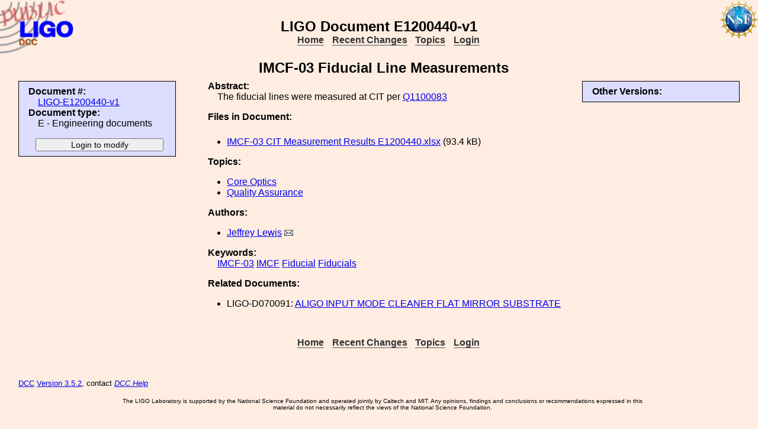

--- FILE ---
content_type: text/html; charset=ISO-8859-1
request_url: https://dcc-lho.ligo.org/LIGO-E1200440/public
body_size: 2266
content:
<!DOCTYPE html PUBLIC "-//W3C//DTD XHTML 1.1//EN"
          "http://www.w3.org/TR/xhtml11/DTD/xhtml11.dtd">
<html>
   <head>
<script>var serverStatusUrl = '/cgi-bin/DocDB/serverstatus.sh'</script>
<script>var HOME_MAX_DOCS = 500</script>
<script src='https://cdnjs.cloudflare.com/ajax/libs/mathjax/2.7.5/MathJax.js?config=TeX-MML-AM_CHTML' async></script><meta http-equiv="Content-Type" content="text/html; charset=ISO-8859-1" />
<title>LIGO-E1200440-v1: IMCF-03 Fiducial Line Measurements</title>
<!-- 
	file_root: /usr1/www/html/public/
	document_root: /usr1/www/html/public/
	 -->
<link rel="stylesheet" href="/public/Static/css/DocDB.css" type="text/css" />
<!--[if IE]>
<link rel="stylesheet" href="/public/Static/css/DocDB_IE.css" type="text/css" />
<![endif]-->
<link rel="stylesheet" href="/public/Static/css/DocDB.css" type="text/css" />
<!--[if IE]>
<link rel="stylesheet" href="/public/Static/css/DocDB_IE.css" type="text/css" />
<![endif]-->
<link rel="stylesheet" href="/public/Static/css/LIGODocDB.css" type="text/css" />
<link rel="stylesheet" href="/public/Static/css/LIGODocDB.css" type="text/css" />
<link rel="stylesheet" href="/public/Static/css/DocDBShowDocument.css" type="text/css" />
<link rel="stylesheet" href="/public/Static/css/DocDBShowDocument.css" type="text/css" />
<script type="text/javascript" src="/public/Static/js/prototype.js?DocDBVersion=3.5.2"></script>
<script type="text/javascript" src="/public/Static/js/ValidateForm.js?DocDBVersion=3.5.2"></script>
<script type="text/javascript" src="/public/Static/js/Signatures.js?DocDBVersion=3.5.2"></script>
<script type="text/javascript" src="/public/Static/js/serverstatus.js?DocDBVersion=3.5.2"></script>
<script type="text/javascript" src="/public/Static/js/ICSLink.js?DocDBVersion=3.5.2"></script>
<script type="text/javascript" src="/public/Static/js/PopUps.js?DocDBVersion=3.5.2"></script>
<script type="text/javascript" src="/public/Static/js/MathJaxToggle.js?DocDBVersion=3.5.2"></script>
</head>
<body class="Normal" onLoad="
         if (typeof(addAuthorBlurEvent) !== 'undefined') {
            addAuthorBlurEvent();
            AUTHORLIST_STATE = 'dontpaste';
         }

         if (typeof(window.Prototype) !== 'undefined') {
            if (typeof(observeSigDivs) !== 'undefined') {
               getRemoteUser();
               if ($('signatures')) {
                  $('signatures').insert(SIG);
                  observeSigDivs();
                  getSignerList();
               }
               if ($('signoffs')) {
                  stuffGetSigs(DOCREVID);
               }
            }

            if ($('documentadd')) {
               DOCUMENTADD_LOADSTATE = $('documentadd').serialize();
            }
   }
         startServerStatus(900000);
      ">
<h1 id=title>LIGO&nbsp;Document&nbsp;E1200440-v1</h1>
<div class="DocDBNavBar">
<div id=serverstatus class=serverstatus></div>
<ul class=topnav>
<li><a href="https://dcc.ligo-wa.caltech.edu/cgi-bin/DocDB/DocumentDatabase">Home</a>
<li><a href="https://dcc.ligo-wa.caltech.edu/cgi-bin/DocDB/ListBy?days=2&maxdocs=500">Recent Changes</a>
<li><a href="https://dcc.ligo-wa.caltech.edu/cgi-bin/DocDB/ListTopics">Topics</a>
<li><a href="https://dcc.ligo-wa.caltech.edu/cgi-bin/private/DocDB/DocumentDatabase">Login</a>
</ul>
</div>
<div id="RevisionInfo">
<div id="Header3Col">
<div id="DocTitle">
<h1>IMCF-03 Fiducial Line Measurements</h1>
</div>
</div>
<div id="LeftColumn3Col">
<div id="BasicDocInfo">
<dl>
<dt>Document #:</dt><dd><a href="/LIGO-E1200440/public" title="LIGO-E1200440-v1">LIGO-E1200440-v1</a></dd>
<dt>Document type:</dt><dd>E - Engineering documents</dd>
</dl>
</div>
<div id="UpdateButtons">
<form method="post" action="https://dcc.ligo-wa.caltech.edu/cgi-bin/private/DocDB/ShowDocument?docid=91007" enctype="multipart/form-data"><div>
<input type="hidden" name="docid" value="91007"  /><input type="hidden" name="version" value="1"  /><input type="submit" name=".submit" value="Login to modify" />
</div>
</form>
</div>
</div>
<div id="MainColumn3Col">
<div id="RightColumn3Col">
<div id="OtherVersions">
<b>Other Versions:</b>
<table id="OtherVersionTable" class="Alternating LowPaddedTable">
</table>
</div>
</div>
<div id="Abstract">
<dl>
<dt class="InfoHeader"><span class="InfoHeader">Abstract:</span></dt>
<dd>The fiducial lines were measured at CIT per <a href=https://dcc-lho.ligo.org/Q1100083>Q1100083</a></dd>
</dl>
<small id='MathJaxInsert' class='MathJaxInsert'></small>
</div>
<div id="Files">
<dl>
<dt class="InfoHeader"><span class="InfoHeader">Files in Document:</span></dt>
<dd class="FileList">
<ul>
<li><a href="https://dcc.ligo-wa.caltech.edu/public/0091/E1200440/001/IMCF-03%20CIT%20Measurement%20Results%20E1200440.xlsx" title="IMCF-03 CIT Measurement Results E1200440.xlsx">IMCF-03 CIT Measurement Results E1200440.xlsx</a> (93.4 kB)</li>
</ul>
</dd>
</dl>
</div>
<div id="Topics">
<dl>
<dt class="InfoHeader"><span class="InfoHeader">Topics:</span></dt>
<ul>
<li><a href="https://dcc.ligo-wa.caltech.edu/cgi-bin/DocDB/ListBy?topicid=12" title="Core Optics">Core Optics</a></li>
<li><a href="https://dcc.ligo-wa.caltech.edu/cgi-bin/DocDB/ListBy?topicid=35" title="Quality Assurance">Quality Assurance</a></li>
</ul>
</dl>
</div>
<div id="Authors"><dl><dt class="InfoHeader"><span class="InfoHeader">Authors:</span></dt><ul><li><a href="https://dcc.ligo-wa.caltech.edu/cgi-bin/DocDB/ListBy?authorid=4985" title="LIGO - California Institute of Technology">Jeffrey Lewis</a> <a href='mailto:jeffrey.lewis@LIGO.ORG?Subject=DCC document LIGO-E1200440'><img src='/public/Static/img/mail.png' title='Contact this author' alt='Send email to this author'></a></li></ul></dl></div><div id="Keywords">
<dl>
<dt class="InfoHeader"><span class="InfoHeader">Keywords:</span></dt>
<dd>
<a href="https://dcc.ligo-wa.caltech.edu/cgi-bin/DocDB/Search?keywordsearchmode=anyword&amp;keywordsearch=IMCF-03">IMCF-03</a> 
<a href="https://dcc.ligo-wa.caltech.edu/cgi-bin/DocDB/Search?keywordsearchmode=anyword&amp;keywordsearch=IMCF">IMCF</a> 
<a href="https://dcc.ligo-wa.caltech.edu/cgi-bin/DocDB/Search?keywordsearchmode=anyword&amp;keywordsearch=Fiducial">Fiducial</a> 
<a href="https://dcc.ligo-wa.caltech.edu/cgi-bin/DocDB/Search?keywordsearchmode=anyword&amp;keywordsearch=Fiducials">Fiducials</a> 
</dd></dl>
</div>
<div id="XRefs">
<dl>
<dt class="InfoHeader"><span class="InfoHeader">Related Documents:</span></dt>
<ul>
<li>LIGO-D070091: <a href="/LIGO-D070091/public" title="LIGO-D070091-v1">ALIGO INPUT MODE CLEANER FLAT MIRROR SUBSTRATE</a></li>
</ul>
</dl></div>
</div>
<div id="Footer3Col">
</div>
</div>
<div class="DocDBNavBar">
<div id=serverstatus class=serverstatus></div>
<ul class=topnav>
<li><a href="https://dcc.ligo-wa.caltech.edu/cgi-bin/DocDB/DocumentDatabase">Home</a>
<li><a href="https://dcc.ligo-wa.caltech.edu/cgi-bin/DocDB/ListBy?days=2&maxdocs=500">Recent Changes</a>
<li><a href="https://dcc.ligo-wa.caltech.edu/cgi-bin/DocDB/ListTopics">Topics</a>
<li><a href="https://dcc.ligo-wa.caltech.edu/cgi-bin/private/DocDB/DocumentDatabase">Login</a>
</ul>
</div>
<br><p style="clear:left"><small>
<a href="https://dcc.ligo-wa.caltech.edu//wiki/index.php/Main_Page">DCC</a> <a href="/login/news.shtml">Version 3.5.2</a>, contact 
<i>
<a href="mailto:dcc-help@ligo.org">DCC Help</a>
</i>
</small><br/>

<footer class="NSFFooter">

The LIGO Laboratory is supported by the National Science Foundation and operated jointly by Caltech and MIT. Any opinions, findings and conclusions or recommendations expressed in this material do not necessarily reflect the views of the National Science Foundation.
</footer>
</body></html>
